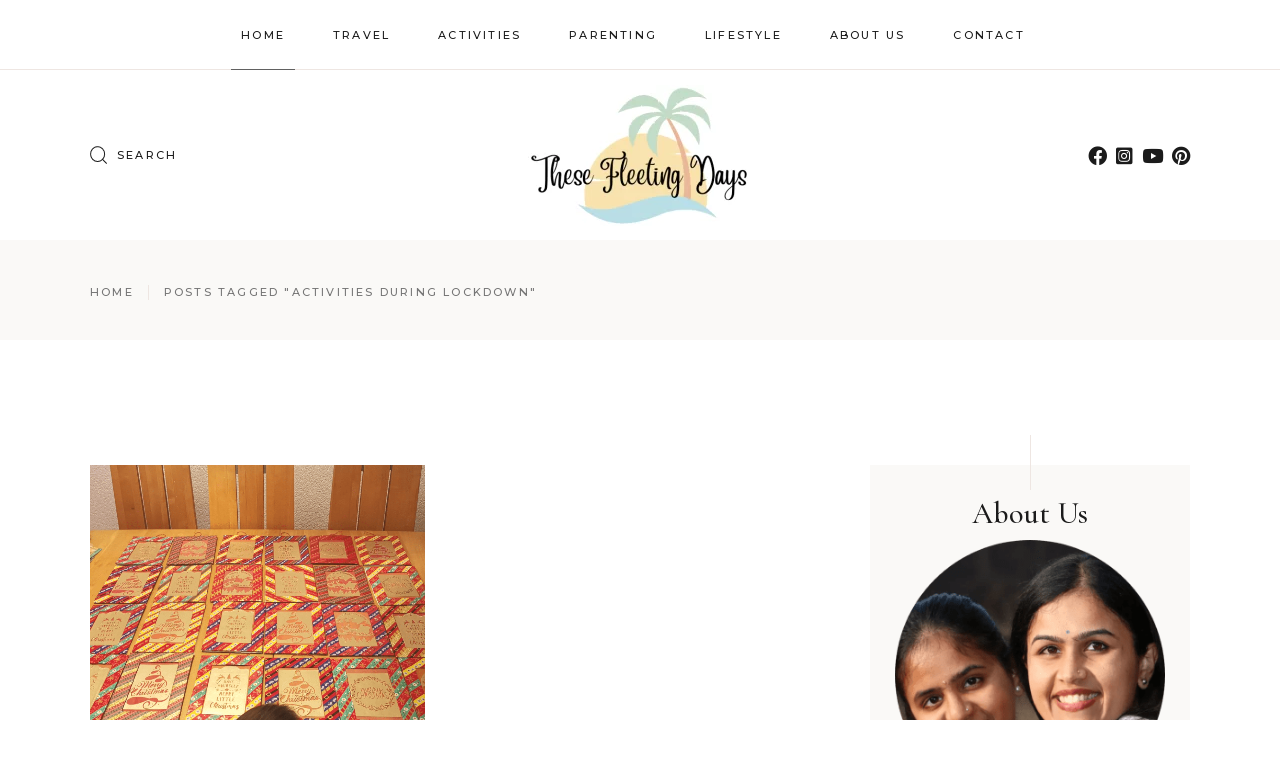

--- FILE ---
content_type: text/html; charset=UTF-8
request_url: https://www.thesefleetingdays.com/tag/activities-during-lockdown/
body_size: 15006
content:
<!DOCTYPE html><html
lang=en-US><head>
 <script async src="https://www.googletagmanager.com/gtag/js?id=G-0C35PCKCKT"></script> <script>window.dataLayer = window.dataLayer || [];
  function gtag(){dataLayer.push(arguments);}
  gtag('js', new Date());

  gtag('config', 'G-0C35PCKCKT');</script> <meta
charset="UTF-8"><meta
name="viewport" content="width=device-width, initial-scale=1, user-scalable=yes"><link
rel=profile href=https://gmpg.org/xfn/11><title>Activities during lockdown &#8211; These Fleeting Days</title><meta
name='robots' content='max-image-preview:large'><link
rel=dns-prefetch href=//fonts.googleapis.com><link
rel=alternate type=application/rss+xml title="These Fleeting Days &raquo; Feed" href=https://www.thesefleetingdays.com/feed/ ><link
rel=alternate type=application/rss+xml title="These Fleeting Days &raquo; Comments Feed" href=https://www.thesefleetingdays.com/comments/feed/ ><link
rel=alternate type=application/rss+xml title="These Fleeting Days &raquo; Activities during lockdown Tag Feed" href=https://www.thesefleetingdays.com/tag/activities-during-lockdown/feed/ ><style>.lazyload,
			.lazyloading {
				max-width: 100%;
			}</style><style id=wp-img-auto-sizes-contain-inline-css>img:is([sizes=auto i],[sizes^="auto," i]){contain-intrinsic-size:3000px 1500px}
/*# sourceURL=wp-img-auto-sizes-contain-inline-css */</style><link
rel=stylesheet href=https://www.thesefleetingdays.com/wp-content/cache/minify/e7172.css media=all><link
rel=stylesheet id=material-icons-css href='https://fonts.googleapis.com/icon?family=Material+Icons&#038;ver=6.9' type=text/css media=all><link
rel=stylesheet href=https://www.thesefleetingdays.com/wp-content/cache/minify/76734.css media=all><style id=wp-emoji-styles-inline-css>img.wp-smiley, img.emoji {
		display: inline !important;
		border: none !important;
		box-shadow: none !important;
		height: 1em !important;
		width: 1em !important;
		margin: 0 0.07em !important;
		vertical-align: -0.1em !important;
		background: none !important;
		padding: 0 !important;
	}
/*# sourceURL=wp-emoji-styles-inline-css */</style><link
rel=stylesheet href=https://www.thesefleetingdays.com/wp-content/cache/minify/a5ff7.css media=all><style id=classic-theme-styles-inline-css>/*! This file is auto-generated */
.wp-block-button__link{color:#fff;background-color:#32373c;border-radius:9999px;box-shadow:none;text-decoration:none;padding:calc(.667em + 2px) calc(1.333em + 2px);font-size:1.125em}.wp-block-file__button{background:#32373c;color:#fff;text-decoration:none}
/*# sourceURL=/wp-includes/css/classic-themes.min.css */</style><style id=global-styles-inline-css>/*<![CDATA[*/:root{--wp--preset--aspect-ratio--square: 1;--wp--preset--aspect-ratio--4-3: 4/3;--wp--preset--aspect-ratio--3-4: 3/4;--wp--preset--aspect-ratio--3-2: 3/2;--wp--preset--aspect-ratio--2-3: 2/3;--wp--preset--aspect-ratio--16-9: 16/9;--wp--preset--aspect-ratio--9-16: 9/16;--wp--preset--color--black: #000000;--wp--preset--color--cyan-bluish-gray: #abb8c3;--wp--preset--color--white: #ffffff;--wp--preset--color--pale-pink: #f78da7;--wp--preset--color--vivid-red: #cf2e2e;--wp--preset--color--luminous-vivid-orange: #ff6900;--wp--preset--color--luminous-vivid-amber: #fcb900;--wp--preset--color--light-green-cyan: #7bdcb5;--wp--preset--color--vivid-green-cyan: #00d084;--wp--preset--color--pale-cyan-blue: #8ed1fc;--wp--preset--color--vivid-cyan-blue: #0693e3;--wp--preset--color--vivid-purple: #9b51e0;--wp--preset--gradient--vivid-cyan-blue-to-vivid-purple: linear-gradient(135deg,rgb(6,147,227) 0%,rgb(155,81,224) 100%);--wp--preset--gradient--light-green-cyan-to-vivid-green-cyan: linear-gradient(135deg,rgb(122,220,180) 0%,rgb(0,208,130) 100%);--wp--preset--gradient--luminous-vivid-amber-to-luminous-vivid-orange: linear-gradient(135deg,rgb(252,185,0) 0%,rgb(255,105,0) 100%);--wp--preset--gradient--luminous-vivid-orange-to-vivid-red: linear-gradient(135deg,rgb(255,105,0) 0%,rgb(207,46,46) 100%);--wp--preset--gradient--very-light-gray-to-cyan-bluish-gray: linear-gradient(135deg,rgb(238,238,238) 0%,rgb(169,184,195) 100%);--wp--preset--gradient--cool-to-warm-spectrum: linear-gradient(135deg,rgb(74,234,220) 0%,rgb(151,120,209) 20%,rgb(207,42,186) 40%,rgb(238,44,130) 60%,rgb(251,105,98) 80%,rgb(254,248,76) 100%);--wp--preset--gradient--blush-light-purple: linear-gradient(135deg,rgb(255,206,236) 0%,rgb(152,150,240) 100%);--wp--preset--gradient--blush-bordeaux: linear-gradient(135deg,rgb(254,205,165) 0%,rgb(254,45,45) 50%,rgb(107,0,62) 100%);--wp--preset--gradient--luminous-dusk: linear-gradient(135deg,rgb(255,203,112) 0%,rgb(199,81,192) 50%,rgb(65,88,208) 100%);--wp--preset--gradient--pale-ocean: linear-gradient(135deg,rgb(255,245,203) 0%,rgb(182,227,212) 50%,rgb(51,167,181) 100%);--wp--preset--gradient--electric-grass: linear-gradient(135deg,rgb(202,248,128) 0%,rgb(113,206,126) 100%);--wp--preset--gradient--midnight: linear-gradient(135deg,rgb(2,3,129) 0%,rgb(40,116,252) 100%);--wp--preset--font-size--small: 13px;--wp--preset--font-size--medium: 20px;--wp--preset--font-size--large: 36px;--wp--preset--font-size--x-large: 42px;--wp--preset--spacing--20: 0.44rem;--wp--preset--spacing--30: 0.67rem;--wp--preset--spacing--40: 1rem;--wp--preset--spacing--50: 1.5rem;--wp--preset--spacing--60: 2.25rem;--wp--preset--spacing--70: 3.38rem;--wp--preset--spacing--80: 5.06rem;--wp--preset--shadow--natural: 6px 6px 9px rgba(0, 0, 0, 0.2);--wp--preset--shadow--deep: 12px 12px 50px rgba(0, 0, 0, 0.4);--wp--preset--shadow--sharp: 6px 6px 0px rgba(0, 0, 0, 0.2);--wp--preset--shadow--outlined: 6px 6px 0px -3px rgb(255, 255, 255), 6px 6px rgb(0, 0, 0);--wp--preset--shadow--crisp: 6px 6px 0px rgb(0, 0, 0);}:where(.is-layout-flex){gap: 0.5em;}:where(.is-layout-grid){gap: 0.5em;}body .is-layout-flex{display: flex;}.is-layout-flex{flex-wrap: wrap;align-items: center;}.is-layout-flex > :is(*, div){margin: 0;}body .is-layout-grid{display: grid;}.is-layout-grid > :is(*, div){margin: 0;}:where(.wp-block-columns.is-layout-flex){gap: 2em;}:where(.wp-block-columns.is-layout-grid){gap: 2em;}:where(.wp-block-post-template.is-layout-flex){gap: 1.25em;}:where(.wp-block-post-template.is-layout-grid){gap: 1.25em;}.has-black-color{color: var(--wp--preset--color--black) !important;}.has-cyan-bluish-gray-color{color: var(--wp--preset--color--cyan-bluish-gray) !important;}.has-white-color{color: var(--wp--preset--color--white) !important;}.has-pale-pink-color{color: var(--wp--preset--color--pale-pink) !important;}.has-vivid-red-color{color: var(--wp--preset--color--vivid-red) !important;}.has-luminous-vivid-orange-color{color: var(--wp--preset--color--luminous-vivid-orange) !important;}.has-luminous-vivid-amber-color{color: var(--wp--preset--color--luminous-vivid-amber) !important;}.has-light-green-cyan-color{color: var(--wp--preset--color--light-green-cyan) !important;}.has-vivid-green-cyan-color{color: var(--wp--preset--color--vivid-green-cyan) !important;}.has-pale-cyan-blue-color{color: var(--wp--preset--color--pale-cyan-blue) !important;}.has-vivid-cyan-blue-color{color: var(--wp--preset--color--vivid-cyan-blue) !important;}.has-vivid-purple-color{color: var(--wp--preset--color--vivid-purple) !important;}.has-black-background-color{background-color: var(--wp--preset--color--black) !important;}.has-cyan-bluish-gray-background-color{background-color: var(--wp--preset--color--cyan-bluish-gray) !important;}.has-white-background-color{background-color: var(--wp--preset--color--white) !important;}.has-pale-pink-background-color{background-color: var(--wp--preset--color--pale-pink) !important;}.has-vivid-red-background-color{background-color: var(--wp--preset--color--vivid-red) !important;}.has-luminous-vivid-orange-background-color{background-color: var(--wp--preset--color--luminous-vivid-orange) !important;}.has-luminous-vivid-amber-background-color{background-color: var(--wp--preset--color--luminous-vivid-amber) !important;}.has-light-green-cyan-background-color{background-color: var(--wp--preset--color--light-green-cyan) !important;}.has-vivid-green-cyan-background-color{background-color: var(--wp--preset--color--vivid-green-cyan) !important;}.has-pale-cyan-blue-background-color{background-color: var(--wp--preset--color--pale-cyan-blue) !important;}.has-vivid-cyan-blue-background-color{background-color: var(--wp--preset--color--vivid-cyan-blue) !important;}.has-vivid-purple-background-color{background-color: var(--wp--preset--color--vivid-purple) !important;}.has-black-border-color{border-color: var(--wp--preset--color--black) !important;}.has-cyan-bluish-gray-border-color{border-color: var(--wp--preset--color--cyan-bluish-gray) !important;}.has-white-border-color{border-color: var(--wp--preset--color--white) !important;}.has-pale-pink-border-color{border-color: var(--wp--preset--color--pale-pink) !important;}.has-vivid-red-border-color{border-color: var(--wp--preset--color--vivid-red) !important;}.has-luminous-vivid-orange-border-color{border-color: var(--wp--preset--color--luminous-vivid-orange) !important;}.has-luminous-vivid-amber-border-color{border-color: var(--wp--preset--color--luminous-vivid-amber) !important;}.has-light-green-cyan-border-color{border-color: var(--wp--preset--color--light-green-cyan) !important;}.has-vivid-green-cyan-border-color{border-color: var(--wp--preset--color--vivid-green-cyan) !important;}.has-pale-cyan-blue-border-color{border-color: var(--wp--preset--color--pale-cyan-blue) !important;}.has-vivid-cyan-blue-border-color{border-color: var(--wp--preset--color--vivid-cyan-blue) !important;}.has-vivid-purple-border-color{border-color: var(--wp--preset--color--vivid-purple) !important;}.has-vivid-cyan-blue-to-vivid-purple-gradient-background{background: var(--wp--preset--gradient--vivid-cyan-blue-to-vivid-purple) !important;}.has-light-green-cyan-to-vivid-green-cyan-gradient-background{background: var(--wp--preset--gradient--light-green-cyan-to-vivid-green-cyan) !important;}.has-luminous-vivid-amber-to-luminous-vivid-orange-gradient-background{background: var(--wp--preset--gradient--luminous-vivid-amber-to-luminous-vivid-orange) !important;}.has-luminous-vivid-orange-to-vivid-red-gradient-background{background: var(--wp--preset--gradient--luminous-vivid-orange-to-vivid-red) !important;}.has-very-light-gray-to-cyan-bluish-gray-gradient-background{background: var(--wp--preset--gradient--very-light-gray-to-cyan-bluish-gray) !important;}.has-cool-to-warm-spectrum-gradient-background{background: var(--wp--preset--gradient--cool-to-warm-spectrum) !important;}.has-blush-light-purple-gradient-background{background: var(--wp--preset--gradient--blush-light-purple) !important;}.has-blush-bordeaux-gradient-background{background: var(--wp--preset--gradient--blush-bordeaux) !important;}.has-luminous-dusk-gradient-background{background: var(--wp--preset--gradient--luminous-dusk) !important;}.has-pale-ocean-gradient-background{background: var(--wp--preset--gradient--pale-ocean) !important;}.has-electric-grass-gradient-background{background: var(--wp--preset--gradient--electric-grass) !important;}.has-midnight-gradient-background{background: var(--wp--preset--gradient--midnight) !important;}.has-small-font-size{font-size: var(--wp--preset--font-size--small) !important;}.has-medium-font-size{font-size: var(--wp--preset--font-size--medium) !important;}.has-large-font-size{font-size: var(--wp--preset--font-size--large) !important;}.has-x-large-font-size{font-size: var(--wp--preset--font-size--x-large) !important;}
:where(.wp-block-post-template.is-layout-flex){gap: 1.25em;}:where(.wp-block-post-template.is-layout-grid){gap: 1.25em;}
:where(.wp-block-term-template.is-layout-flex){gap: 1.25em;}:where(.wp-block-term-template.is-layout-grid){gap: 1.25em;}
:where(.wp-block-columns.is-layout-flex){gap: 2em;}:where(.wp-block-columns.is-layout-grid){gap: 2em;}
:root :where(.wp-block-pullquote){font-size: 1.5em;line-height: 1.6;}
/*# sourceURL=global-styles-inline-css *//*]]>*/</style><link
rel=stylesheet href=https://www.thesefleetingdays.com/wp-content/cache/minify/9cfa5.css media=all><link
rel=stylesheet id=zoya-google-fonts-css href='https://fonts.googleapis.com/css?family=Cormorant+Garamond%3A300%2C300i%2C400%2C500%2C600%2C700%2C800%7CMontserrat%3A300%2C300i%2C400%2C500%2C600%2C700%2C800&#038;subset=latin-ext&#038;display=swap&#038;ver=1.0.0' type=text/css media=all><link
rel=stylesheet href=https://www.thesefleetingdays.com/wp-content/cache/minify/cfbea.css media=all><style id=zoya-style-inline-css>#qodef-page-inner { padding: 125px 0px 52px 0px ;}@media only screen and (max-width: 1024px) { #qodef-page-inner { padding: 125px 0px 0px 0px;}}.qodef-header-sticky { border-bottom-color: #eee6e2;border-bottom-width: 1px;border-bottom-style: solid;}#qodef-top-area { background-color: #1b1b1b;}.qodef-page-title { height: 100px;}h4 { font-size: 30px;}
/*# sourceURL=zoya-style-inline-css */</style> <script src=https://www.thesefleetingdays.com/wp-content/cache/minify/818c0.js></script> <link
rel=https://api.w.org/ href=https://www.thesefleetingdays.com/wp-json/ ><link
rel=alternate title=JSON type=application/json href=https://www.thesefleetingdays.com/wp-json/wp/v2/tags/679><link
rel=EditURI type=application/rsd+xml title=RSD href=https://www.thesefleetingdays.com/xmlrpc.php?rsd><meta
name="generator" content="WordPress 6.9"><meta
name="p:domain_verify" content="01d53a5bf22d2488c90d5fb91a66136f"> <script async src="https://pagead2.googlesyndication.com/pagead/js/adsbygoogle.js?client=ca-pub-4889604222405402"
     crossorigin=anonymous></script> <script async data-uid=7e821b5400 src=https://thesefleetingdays.ck.page/7e821b5400/index.js></script> <script async data-uid=eb1e0e82e8 src=https://thesefleetingdays.ck.page/eb1e0e82e8/index.js></script> <script>document.documentElement.className = document.documentElement.className.replace('no-js', 'js');</script> <style>/*<![CDATA[*/.no-js img.lazyload {
				display: none;
			}

			figure.wp-block-image img.lazyloading {
				min-width: 150px;
			}

			.lazyload,
			.lazyloading {
				--smush-placeholder-width: 100px;
				--smush-placeholder-aspect-ratio: 1/1;
				width: var(--smush-image-width, var(--smush-placeholder-width)) !important;
				aspect-ratio: var(--smush-image-aspect-ratio, var(--smush-placeholder-aspect-ratio)) !important;
			}

						.lazyload, .lazyloading {
				opacity: 0;
			}

			.lazyloaded {
				opacity: 1;
				transition: opacity 400ms;
				transition-delay: 0ms;
			}/*]]>*/</style><meta
name="generator" content="Elementor 3.34.1; features: additional_custom_breakpoints; settings: css_print_method-external, google_font-enabled, font_display-auto"><style>.e-con.e-parent:nth-of-type(n+4):not(.e-lazyloaded):not(.e-no-lazyload),
				.e-con.e-parent:nth-of-type(n+4):not(.e-lazyloaded):not(.e-no-lazyload) * {
					background-image: none !important;
				}
				@media screen and (max-height: 1024px) {
					.e-con.e-parent:nth-of-type(n+3):not(.e-lazyloaded):not(.e-no-lazyload),
					.e-con.e-parent:nth-of-type(n+3):not(.e-lazyloaded):not(.e-no-lazyload) * {
						background-image: none !important;
					}
				}
				@media screen and (max-height: 640px) {
					.e-con.e-parent:nth-of-type(n+2):not(.e-lazyloaded):not(.e-no-lazyload),
					.e-con.e-parent:nth-of-type(n+2):not(.e-lazyloaded):not(.e-no-lazyload) * {
						background-image: none !important;
					}
				}</style><meta
name="generator" content="Powered by Slider Revolution 6.5.2 - responsive, Mobile-Friendly Slider Plugin for WordPress with comfortable drag and drop interface."><link
rel=icon href=https://www.thesefleetingdays.com/wp-content/uploads/2022/08/123-e1661150634997-150x141.webp sizes=32x32><link
rel=icon href=https://www.thesefleetingdays.com/wp-content/uploads/2022/08/123-e1661150634997.webp sizes=192x192><link
rel=apple-touch-icon href=https://www.thesefleetingdays.com/wp-content/uploads/2022/08/123-e1661150634997.webp><meta
name="msapplication-TileImage" content="https://www.thesefleetingdays.com/wp-content/uploads/2022/08/123-e1661150634997.webp"> <script>function setREVStartSize(e){
			//window.requestAnimationFrame(function() {				 
				window.RSIW = window.RSIW===undefined ? window.innerWidth : window.RSIW;	
				window.RSIH = window.RSIH===undefined ? window.innerHeight : window.RSIH;	
				try {								
					var pw = document.getElementById(e.c).parentNode.offsetWidth,
						newh;
					pw = pw===0 || isNaN(pw) ? window.RSIW : pw;
					e.tabw = e.tabw===undefined ? 0 : parseInt(e.tabw);
					e.thumbw = e.thumbw===undefined ? 0 : parseInt(e.thumbw);
					e.tabh = e.tabh===undefined ? 0 : parseInt(e.tabh);
					e.thumbh = e.thumbh===undefined ? 0 : parseInt(e.thumbh);
					e.tabhide = e.tabhide===undefined ? 0 : parseInt(e.tabhide);
					e.thumbhide = e.thumbhide===undefined ? 0 : parseInt(e.thumbhide);
					e.mh = e.mh===undefined || e.mh=="" || e.mh==="auto" ? 0 : parseInt(e.mh,0);		
					if(e.layout==="fullscreen" || e.l==="fullscreen") 						
						newh = Math.max(e.mh,window.RSIH);					
					else{					
						e.gw = Array.isArray(e.gw) ? e.gw : [e.gw];
						for (var i in e.rl) if (e.gw[i]===undefined || e.gw[i]===0) e.gw[i] = e.gw[i-1];					
						e.gh = e.el===undefined || e.el==="" || (Array.isArray(e.el) && e.el.length==0)? e.gh : e.el;
						e.gh = Array.isArray(e.gh) ? e.gh : [e.gh];
						for (var i in e.rl) if (e.gh[i]===undefined || e.gh[i]===0) e.gh[i] = e.gh[i-1];
											
						var nl = new Array(e.rl.length),
							ix = 0,						
							sl;					
						e.tabw = e.tabhide>=pw ? 0 : e.tabw;
						e.thumbw = e.thumbhide>=pw ? 0 : e.thumbw;
						e.tabh = e.tabhide>=pw ? 0 : e.tabh;
						e.thumbh = e.thumbhide>=pw ? 0 : e.thumbh;					
						for (var i in e.rl) nl[i] = e.rl[i]<window.RSIW ? 0 : e.rl[i];
						sl = nl[0];									
						for (var i in nl) if (sl>nl[i] && nl[i]>0) { sl = nl[i]; ix=i;}															
						var m = pw>(e.gw[ix]+e.tabw+e.thumbw) ? 1 : (pw-(e.tabw+e.thumbw)) / (e.gw[ix]);					
						newh =  (e.gh[ix] * m) + (e.tabh + e.thumbh);
					}				
					if(window.rs_init_css===undefined) window.rs_init_css = document.head.appendChild(document.createElement("style"));					
					document.getElementById(e.c).height = newh+"px";
					window.rs_init_css.innerHTML += "#"+e.c+"_wrapper { height: "+newh+"px }";				
				} catch(e){
					console.log("Failure at Presize of Slider:" + e)
				}					   
			//});
		  };</script> <style id=wp-custom-css>/*<![CDATA[*/.qodef-blog-category-list.qodef-item-layout--info-on-image .qodef-m-title-holder {
	top: 80%;}
#qodef-page-comments-list .qodef-comment-item .qodef-e-text p {
    font-weight: bold;
}
.qodef-blog .qodef-blog-item .qodef-e-info .qodef-e-info-item.qodef-e-info-category a {
	  font-weight: bold;
    color: #000;
}
#qodef-top-area {display: none;}
.widget_zoya_core_social_icons_box {
    position: relative;
    padding: 0px;
	  background-color: #ffffff;	 
}
.qodef-h1, h1 {
  color: #1b1b1b;
	font-size: 60px;
	line-height: 1.0em;
}
.qodef-blog .qodef-blog-item .qodef-e-info .qodef-e-info-item.qodef-e-info-category {
	display: block;}
.qodef-blog .qodef-blog-item .qodef-e-info .qodef-e-info-item.qodef-e-info-category:after, .qodef-blog .qodef-blog-item .qodef-e-info .qodef-e-info-item.qodef-e-info-category:before {display: none;}
@media only screen and (max-width: 768px){
.qodef-blog.qodef-item-layout--info-on-image.qodef-category-enabled .qodef-blog-item .qodef-e-info {
    padding: 0 4% 6%;
	}
.qodef-h1, h1 {
    color: #1b1b1b;
    font-size: 45px;
    line-height: 1.0em;
}
#qodef-page-inner {
    padding: 0px 0px 0px 0px;
}
}
.qodef-blog-category-list.qodef-item-layout--info-on-image .qodef-m-title-holder .qodef-m-title {   
    color: #000000;
    font-weight: bold;
    font-size: 13px;
}
#sb_instagram .sb_instagram_header, .sb_instagram_header {
    display: none;
}
.qodef-blog.qodef-item-layout--image-divided-boxed .qodef-blog-item .qodef-e-read-more {
	display: none;}
.qodef-blog.qodef-item-layout--image-divided-boxed .qodef-blog-item .qodef-e-info {
	padding: 0 2%;}
.widget[class*="_search"] input {
	margin-left: 50px;}
.qodef-blog.qodef-fade-effect--enabled .swiper-slide .qodef-e-info .qodef-e-title{font-weight:900;}
.qodef-blog.qodef-swiper-container .qodef-blog-item .qodef-e-media-image:after {
    content: "";
    position: absolute;
    left: 0;
    top: 0;
    width: 100%;
    height: 100%;
    background: linear-gradient(rgba(0,0,0,0.3) 39%,rgba(0,0,0,0.6) 61%);/*]]>*/</style></head><body
class="archive tag tag-activities-during-lockdown tag-679 wp-custom-logo wp-theme-zoya qode-framework-1.1.5 qodef-age-verification--opened qodef-back-to-top--enabled  qodef-header--centered qodef-header-appearance--none qodef-mobile-header--standard qodef-drop-down-second--full-width qodef-drop-down-second--animate-height zoya-core-1.0 zoya-1.0 qodef-content-grid-1300 elementor-default elementor-kit-5" itemscope itemtype=https://schema.org/WebPage><div
id=qodef-page-wrapper class><header
id=qodef-page-header ><div
id=qodef-page-header-inner class=qodef-content-grid><div
class=qodef-header-section-top><nav
class=qodef-header-navigation role=navigation aria-label="Top Menu"><ul
id=menu-main-menu-1 class=menu><li
class="menu-item menu-item-type-post_type menu-item-object-page menu-item-home menu-item-10156"><a
href=https://www.thesefleetingdays.com/ ><span
class=qodef-menu-item-text>Home</span></a></li>
<li
class="menu-item menu-item-type-taxonomy menu-item-object-category menu-item-has-children menu-item-10019 qodef-menu-item--narrow"><a
href=https://www.thesefleetingdays.com/category/travel/ ><span
class=qodef-menu-item-text>Travel<svg
class=qodef-menu-item-arrow xmlns=http://www.w3.org/2000/svg xmlns:xlink=http://www.w3.org/1999/xlink x=0px y=0px width=13.81px height=26.19px viewBox="0 0 13.81 26.19" enable-background="new 0 0 13.81 26.19" xml:space=preserve><g><line
fill=none stroke=#616161 stroke-linecap=round stroke-linejoin=round stroke-miterlimit=10 x1=0.69 y1=0.63 x2=13.19 y2=13.13 /><line
fill=none stroke=#616161 stroke-linecap=round stroke-linejoin=round stroke-miterlimit=10 x1=0.69 y1=25.63 x2=13.19 y2=13.13 /></g></svg></span></a><div
class=qodef-drop-down-second><div
class=qodef-drop-down-second-outer><div
class=qodef-drop-down-second-inner><ul
class=sub-menu>
<li
class="menu-item menu-item-type-taxonomy menu-item-object-category menu-item-10020"><a
href=https://www.thesefleetingdays.com/category/travel/destination/ ><span
class=qodef-menu-item-text>Destination</span></a></li>
<li
class="menu-item menu-item-type-taxonomy menu-item-object-category menu-item-10021"><a
href=https://www.thesefleetingdays.com/category/travel/swiss-trips/ ><span
class=qodef-menu-item-text>Swiss Trips</span></a></li>
<li
class="menu-item menu-item-type-taxonomy menu-item-object-category menu-item-10200"><a
href=https://www.thesefleetingdays.com/category/travel-tips/ ><span
class=qodef-menu-item-text>Travel Tips</span></a></li></ul></div></div></div>
</li>
<li
class="menu-item menu-item-type-taxonomy menu-item-object-category menu-item-has-children menu-item-10008 qodef-menu-item--narrow"><a
href=https://www.thesefleetingdays.com/category/activities/ ><span
class=qodef-menu-item-text>Activities<svg
class=qodef-menu-item-arrow xmlns=http://www.w3.org/2000/svg xmlns:xlink=http://www.w3.org/1999/xlink x=0px y=0px width=13.81px height=26.19px viewBox="0 0 13.81 26.19" enable-background="new 0 0 13.81 26.19" xml:space=preserve><g><line
fill=none stroke=#616161 stroke-linecap=round stroke-linejoin=round stroke-miterlimit=10 x1=0.69 y1=0.63 x2=13.19 y2=13.13 /><line
fill=none stroke=#616161 stroke-linecap=round stroke-linejoin=round stroke-miterlimit=10 x1=0.69 y1=25.63 x2=13.19 y2=13.13 /></g></svg></span></a><div
class=qodef-drop-down-second><div
class=qodef-drop-down-second-outer><div
class=qodef-drop-down-second-inner><ul
class=sub-menu>
<li
class="menu-item menu-item-type-taxonomy menu-item-object-category menu-item-10010"><a
href=https://www.thesefleetingdays.com/category/activities/infant/ ><span
class=qodef-menu-item-text>Infant</span></a></li>
<li
class="menu-item menu-item-type-taxonomy menu-item-object-category menu-item-10011"><a
href=https://www.thesefleetingdays.com/category/activities/toddler-pre-schooler/ ><span
class=qodef-menu-item-text>Toddler / Pre-schooler</span></a></li>
<li
class="menu-item menu-item-type-taxonomy menu-item-object-category menu-item-10012"><a
href=https://www.thesefleetingdays.com/category/activities/young-kids/ ><span
class=qodef-menu-item-text>Young Kids</span></a></li></ul></div></div></div>
</li>
<li
class="menu-item menu-item-type-taxonomy menu-item-object-category menu-item-10016"><a
href=https://www.thesefleetingdays.com/category/parenting/ ><span
class=qodef-menu-item-text>Parenting</span></a></li>
<li
class="menu-item menu-item-type-taxonomy menu-item-object-category menu-item-has-children menu-item-10013 qodef-menu-item--narrow"><a
href=https://www.thesefleetingdays.com/category/lifestyle/ ><span
class=qodef-menu-item-text>Lifestyle<svg
class=qodef-menu-item-arrow xmlns=http://www.w3.org/2000/svg xmlns:xlink=http://www.w3.org/1999/xlink x=0px y=0px width=13.81px height=26.19px viewBox="0 0 13.81 26.19" enable-background="new 0 0 13.81 26.19" xml:space=preserve><g><line
fill=none stroke=#616161 stroke-linecap=round stroke-linejoin=round stroke-miterlimit=10 x1=0.69 y1=0.63 x2=13.19 y2=13.13 /><line
fill=none stroke=#616161 stroke-linecap=round stroke-linejoin=round stroke-miterlimit=10 x1=0.69 y1=25.63 x2=13.19 y2=13.13 /></g></svg></span></a><div
class=qodef-drop-down-second><div
class=qodef-drop-down-second-outer><div
class=qodef-drop-down-second-inner><ul
class=sub-menu>
<li
class="menu-item menu-item-type-taxonomy menu-item-object-category menu-item-10014"><a
href=https://www.thesefleetingdays.com/category/lifestyle/arts-crafts/ ><span
class=qodef-menu-item-text>Arts &amp; Crafts</span></a></li>
<li
class="menu-item menu-item-type-taxonomy menu-item-object-category menu-item-10015"><a
href=https://www.thesefleetingdays.com/category/lifestyle/books/ ><span
class=qodef-menu-item-text>Books</span></a></li>
<li
class="menu-item menu-item-type-taxonomy menu-item-object-category menu-item-10201"><a
href=https://www.thesefleetingdays.com/category/lifestyle/decor/ ><span
class=qodef-menu-item-text>Decor</span></a></li></ul></div></div></div>
</li>
<li
class="menu-item menu-item-type-post_type menu-item-object-page menu-item-10024"><a
href=https://www.thesefleetingdays.com/about-us/ ><span
class=qodef-menu-item-text>About Us</span></a></li>
<li
class="menu-item menu-item-type-post_type menu-item-object-page menu-item-10023"><a
href=https://www.thesefleetingdays.com/contact/ ><span
class=qodef-menu-item-text>Contact</span></a></li></ul></nav></div><div
class=qodef-centered-header-wrapper><div
class="qodef-widget-holder qodef--two"><div
id=search-3 class="widget widget_search qodef-header-widget-area-two" data-area=header-widget-two><form
role=search method=get class="qodef-search-form " action=https://www.thesefleetingdays.com/ >
<label
for=qodef-search-form-696be44dce547 class=screen-reader-text>Search for:</label><div
class="qodef-search-form-inner clear">
<input
type=search id=qodef-search-form-696be44dce547 class=qodef-search-form-field value name=s placeholder=Search>
<span
class=qodef-m-underline></span>
<button
type=submit class=qodef-search-form-button><span
class=qodef-search-form-button-text>Search</span><svg
xmlns=http://www.w3.org/2000/svg xmlns:xlink=http://www.w3.org/1999/xlink x=0px y=0px width=17.17px height=17.21px viewBox="3.42 3.38 17.17 17.21" enable-background="new 3.42 3.38 17.17 17.21" xml:space=preserve><g><circle
fill=none stroke=#1B1B1B stroke-linecap=round stroke-linejoin=round cx=11.11 cy=11.11 r=7.11 /><line
fill=none stroke=#1B1B1B stroke-linecap=round stroke-linejoin=round x1=20 y1=20 x2=16.13 y2=16.13 /></g></svg></button></div></form></div></div>
<img
width=224 height=141 data-src=https://www.thesefleetingdays.com/wp-content/uploads/2022/08/123-e1661150634997.webp class="qodef-header-logo-image qodef--main qodef--customizer lazyload" alt="These Fleeting Days" itemprop=logo decoding=async src="[data-uri]" style="--smush-placeholder-width: 224px; --smush-placeholder-aspect-ratio: 224/141;"><div
class="qodef-widget-holder qodef--one"><div
id=zoya_core_social_icons_group-8 class="widget widget_zoya_core_social_icons_group qodef-header-widget-area-one" data-area=header-widget-one><div
class=qodef-social-icons-group>
<span
class="qodef-shortcode qodef-m  qodef-icon-holder  qodef-layout--normal"  >
<a
itemprop=url href=https://m.facebook.com/thesefleetingdays/ target=_blank>
<span
class="qodef-icon-font-awesome fab fa-facebook qodef-icon qodef-e" style ></span>		</a>
</span>
<span
class="qodef-shortcode qodef-m  qodef-icon-holder  qodef-layout--normal"  >
<a
itemprop=url href=https://www.instagram.com/these.fleeting.days/ target=_blank>
<span
class="qodef-icon-font-awesome fab fa-instagram-square qodef-icon qodef-e" style ></span>		</a>
</span>
<span
class="qodef-shortcode qodef-m  qodef-icon-holder  qodef-layout--normal"  >
<a
itemprop=url href=https://www.youtube.com/channel/UCNC4h_KNvqSxiwTUX5Qd7Lw target=_blank>
<span
class="qodef-icon-font-awesome fab fa-youtube qodef-icon qodef-e" style ></span>		</a>
</span>
<span
class="qodef-shortcode qodef-m  qodef-icon-holder  qodef-layout--normal"  >
<a
itemprop=url href=https://www.pinterest.ch/MadhuryaMueller/ target=_blank>
<span
class="qodef-icon-font-awesome fab fa-pinterest qodef-icon qodef-e" style ></span>		</a>
</span></div></div></div></div></div></header><header
id=qodef-page-mobile-header><div
id=qodef-page-mobile-header-inner class=qodef-content-grid>
<a
itemprop=url class=qodef-mobile-header-logo-link href=https://www.thesefleetingdays.com/ style=height:88px rel=home>
<img
width=224 height=141 data-src=https://www.thesefleetingdays.com/wp-content/uploads/2022/08/123-e1661150634997.webp class="qodef-header-logo-image qodef--main lazyload" alt="logo main" itemprop=image src="[data-uri]" style="--smush-placeholder-width: 224px; --smush-placeholder-aspect-ratio: 224/141;">	</a><div
class="qodef-widget-holder qodef--one"><div
id=search-6 class="widget widget_search qodef-mobile-header-widget-area-one" data-area=mobile-header><form
role=search method=get class="qodef-search-form " action=https://www.thesefleetingdays.com/ >
<label
for=qodef-search-form-696be44dd0424 class=screen-reader-text>Search for:</label><div
class="qodef-search-form-inner clear">
<input
type=search id=qodef-search-form-696be44dd0424 class=qodef-search-form-field value name=s placeholder=Search>
<span
class=qodef-m-underline></span>
<button
type=submit class=qodef-search-form-button><span
class=qodef-search-form-button-text>Search</span><svg
xmlns=http://www.w3.org/2000/svg xmlns:xlink=http://www.w3.org/1999/xlink x=0px y=0px width=17.17px height=17.21px viewBox="3.42 3.38 17.17 17.21" enable-background="new 3.42 3.38 17.17 17.21" xml:space=preserve><g><circle
fill=none stroke=#1B1B1B stroke-linecap=round stroke-linejoin=round cx=11.11 cy=11.11 r=7.11 /><line
fill=none stroke=#1B1B1B stroke-linecap=round stroke-linejoin=round x1=20 y1=20 x2=16.13 y2=16.13 /></g></svg></button></div></form></div></div>
<a
href=javascript:void(0)  class="qodef-opener-icon qodef-m qodef-source--svg-path qodef-mobile-header-opener"  >
<span
class="qodef-m-icon qodef--open">
<svg
xmlns=http://www.w3.org/2000/svg xmlns:xlink=http://www.w3.org/1999/xlink x=0px y=0px width=18.21px height=13.15px viewBox="0 0 18.21 13.15" enable-background="new 0 0 18.21 13.15" xml:space=preserve>
<line
fill=none stroke-miterlimit=10 x1=0.1 y1=0.58 x2=18.1 y2=0.58 />
<line
fill=none stroke-miterlimit=10 x1=0.1 y1=6.58 x2=18.1 y2=6.58 />
<line
fill=none stroke-miterlimit=10 x1=0.1 y1=12.58 x2=18.1 y2=12.58 />
</svg>	</span>
<span
class="qodef-m-icon qodef--close">
<svg
xmlns=http://www.w3.org/2000/svg xmlns:xlink=http://www.w3.org/1999/xlink x=0px y=0px width=20.88px height=20.86px viewBox="27.55 27.56 20.88 20.86" enable-background="new 27.55 27.56 20.88 20.86" xml:space=preserve>
<line
fill=none stroke-width=0.75 stroke-linecap=round stroke-linejoin=round x1=48 y1=28 x2=28 y2=48 />
<line
fill=none stroke-width=0.75 stroke-linecap=round stroke-linejoin=round x1=28 y1=28 x2=48 y2=48 />
</svg>		</span>
</a><nav
class=qodef-mobile-header-navigation role=navigation aria-label="Mobile Menu"><ul
id=menu-main-menu-3 class=qodef-content-grid><li
class="menu-item menu-item-type-post_type menu-item-object-page menu-item-home menu-item-10156"><a
href=https://www.thesefleetingdays.com/ ><span
class=qodef-menu-item-text>Home</span></a></li>
<li
class="menu-item menu-item-type-taxonomy menu-item-object-category menu-item-has-children menu-item-10019 qodef-menu-item--narrow"><a
href=https://www.thesefleetingdays.com/category/travel/ ><span
class=qodef-menu-item-text>Travel<svg
class=qodef-menu-item-arrow xmlns=http://www.w3.org/2000/svg xmlns:xlink=http://www.w3.org/1999/xlink x=0px y=0px width=13.81px height=26.19px viewBox="0 0 13.81 26.19" enable-background="new 0 0 13.81 26.19" xml:space=preserve><g><line
fill=none stroke=#616161 stroke-linecap=round stroke-linejoin=round stroke-miterlimit=10 x1=0.69 y1=0.63 x2=13.19 y2=13.13 /><line
fill=none stroke=#616161 stroke-linecap=round stroke-linejoin=round stroke-miterlimit=10 x1=0.69 y1=25.63 x2=13.19 y2=13.13 /></g></svg></span></a><div
class=qodef-drop-down-second><div
class=qodef-drop-down-second-outer><div
class=qodef-drop-down-second-inner><ul
class=sub-menu>
<li
class="menu-item menu-item-type-taxonomy menu-item-object-category menu-item-10020"><a
href=https://www.thesefleetingdays.com/category/travel/destination/ ><span
class=qodef-menu-item-text>Destination</span></a></li>
<li
class="menu-item menu-item-type-taxonomy menu-item-object-category menu-item-10021"><a
href=https://www.thesefleetingdays.com/category/travel/swiss-trips/ ><span
class=qodef-menu-item-text>Swiss Trips</span></a></li>
<li
class="menu-item menu-item-type-taxonomy menu-item-object-category menu-item-10200"><a
href=https://www.thesefleetingdays.com/category/travel-tips/ ><span
class=qodef-menu-item-text>Travel Tips</span></a></li></ul></div></div></div>
</li>
<li
class="menu-item menu-item-type-taxonomy menu-item-object-category menu-item-has-children menu-item-10008 qodef-menu-item--narrow"><a
href=https://www.thesefleetingdays.com/category/activities/ ><span
class=qodef-menu-item-text>Activities<svg
class=qodef-menu-item-arrow xmlns=http://www.w3.org/2000/svg xmlns:xlink=http://www.w3.org/1999/xlink x=0px y=0px width=13.81px height=26.19px viewBox="0 0 13.81 26.19" enable-background="new 0 0 13.81 26.19" xml:space=preserve><g><line
fill=none stroke=#616161 stroke-linecap=round stroke-linejoin=round stroke-miterlimit=10 x1=0.69 y1=0.63 x2=13.19 y2=13.13 /><line
fill=none stroke=#616161 stroke-linecap=round stroke-linejoin=round stroke-miterlimit=10 x1=0.69 y1=25.63 x2=13.19 y2=13.13 /></g></svg></span></a><div
class=qodef-drop-down-second><div
class=qodef-drop-down-second-outer><div
class=qodef-drop-down-second-inner><ul
class=sub-menu>
<li
class="menu-item menu-item-type-taxonomy menu-item-object-category menu-item-10010"><a
href=https://www.thesefleetingdays.com/category/activities/infant/ ><span
class=qodef-menu-item-text>Infant</span></a></li>
<li
class="menu-item menu-item-type-taxonomy menu-item-object-category menu-item-10011"><a
href=https://www.thesefleetingdays.com/category/activities/toddler-pre-schooler/ ><span
class=qodef-menu-item-text>Toddler / Pre-schooler</span></a></li>
<li
class="menu-item menu-item-type-taxonomy menu-item-object-category menu-item-10012"><a
href=https://www.thesefleetingdays.com/category/activities/young-kids/ ><span
class=qodef-menu-item-text>Young Kids</span></a></li></ul></div></div></div>
</li>
<li
class="menu-item menu-item-type-taxonomy menu-item-object-category menu-item-10016"><a
href=https://www.thesefleetingdays.com/category/parenting/ ><span
class=qodef-menu-item-text>Parenting</span></a></li>
<li
class="menu-item menu-item-type-taxonomy menu-item-object-category menu-item-has-children menu-item-10013 qodef-menu-item--narrow"><a
href=https://www.thesefleetingdays.com/category/lifestyle/ ><span
class=qodef-menu-item-text>Lifestyle<svg
class=qodef-menu-item-arrow xmlns=http://www.w3.org/2000/svg xmlns:xlink=http://www.w3.org/1999/xlink x=0px y=0px width=13.81px height=26.19px viewBox="0 0 13.81 26.19" enable-background="new 0 0 13.81 26.19" xml:space=preserve><g><line
fill=none stroke=#616161 stroke-linecap=round stroke-linejoin=round stroke-miterlimit=10 x1=0.69 y1=0.63 x2=13.19 y2=13.13 /><line
fill=none stroke=#616161 stroke-linecap=round stroke-linejoin=round stroke-miterlimit=10 x1=0.69 y1=25.63 x2=13.19 y2=13.13 /></g></svg></span></a><div
class=qodef-drop-down-second><div
class=qodef-drop-down-second-outer><div
class=qodef-drop-down-second-inner><ul
class=sub-menu>
<li
class="menu-item menu-item-type-taxonomy menu-item-object-category menu-item-10014"><a
href=https://www.thesefleetingdays.com/category/lifestyle/arts-crafts/ ><span
class=qodef-menu-item-text>Arts &amp; Crafts</span></a></li>
<li
class="menu-item menu-item-type-taxonomy menu-item-object-category menu-item-10015"><a
href=https://www.thesefleetingdays.com/category/lifestyle/books/ ><span
class=qodef-menu-item-text>Books</span></a></li>
<li
class="menu-item menu-item-type-taxonomy menu-item-object-category menu-item-10201"><a
href=https://www.thesefleetingdays.com/category/lifestyle/decor/ ><span
class=qodef-menu-item-text>Decor</span></a></li></ul></div></div></div>
</li>
<li
class="menu-item menu-item-type-post_type menu-item-object-page menu-item-10024"><a
href=https://www.thesefleetingdays.com/about-us/ ><span
class=qodef-menu-item-text>About Us</span></a></li>
<li
class="menu-item menu-item-type-post_type menu-item-object-page menu-item-10023"><a
href=https://www.thesefleetingdays.com/contact/ ><span
class=qodef-menu-item-text>Contact</span></a></li></ul></nav></div></header><div
id=qodef-page-outer><div
class="qodef-page-title qodef-m qodef-title--breadcrumbs qodef-alignment--left qodef-vertical-alignment--header-bottom"><div
class=qodef-m-inner><div
class="qodef-m-content qodef-content-grid "><div
itemprop=breadcrumb class=qodef-breadcrumbs><a
itemprop=url class=qodef-breadcrumbs-link href=https://www.thesefleetingdays.com/ ><span
itemprop=title>Home</span></a><span
class=qodef-breadcrumbs-separator></span><span
itemprop=title class=qodef-breadcrumbs-current>Posts tagged &quot;Activities during lockdown&quot;</span></div></div></div></div><div
id=qodef-page-inner class=qodef-content-grid><main
id=qodef-page-content class="qodef-grid qodef-layout--template qodef-gutter--extra-large"><div
class="qodef-grid-inner clear"><div
class="qodef-grid-item qodef-page-content-section qodef-col--8"><div
class="qodef-shortcode qodef-m  qodef-blog qodef-item-layout--simple  qodef-category-enabled   qodef-hover-animation--enabled    qodef-grid qodef-layout--columns  qodef-gutter--medium qodef-col-num--2 qodef-item-layout--simple qodef-pagination--on qodef-pagination-type--standard qodef-responsive--predefined" data-options={&quot;plugin&quot;:&quot;zoya_core&quot;,&quot;module&quot;:&quot;blog\/shortcodes&quot;,&quot;shortcode&quot;:&quot;blog-list&quot;,&quot;post_type&quot;:&quot;post&quot;,&quot;next_page&quot;:&quot;2&quot;,&quot;max_pages_num&quot;:1,&quot;behavior&quot;:&quot;columns&quot;,&quot;images_proportion&quot;:&quot;full&quot;,&quot;columns&quot;:&quot;2&quot;,&quot;columns_responsive&quot;:&quot;predefined&quot;,&quot;columns_1440&quot;:&quot;3&quot;,&quot;columns_1366&quot;:&quot;3&quot;,&quot;columns_1024&quot;:&quot;3&quot;,&quot;columns_768&quot;:&quot;3&quot;,&quot;columns_680&quot;:&quot;3&quot;,&quot;columns_480&quot;:&quot;3&quot;,&quot;space&quot;:&quot;medium&quot;,&quot;slider_fade_effect&quot;:&quot;no&quot;,&quot;posts_per_page&quot;:&quot;20&quot;,&quot;orderby&quot;:&quot;date&quot;,&quot;order&quot;:&quot;DESC&quot;,&quot;additional_params&quot;:&quot;tax&quot;,&quot;tax&quot;:&quot;post_tag&quot;,&quot;tax_slug&quot;:&quot;activities-during-lockdown&quot;,&quot;layout&quot;:&quot;simple&quot;,&quot;title_tag&quot;:&quot;h4&quot;,&quot;post_info_category&quot;:&quot;yes&quot;,&quot;post_info_date&quot;:&quot;yes&quot;,&quot;enable_hover_animation&quot;:&quot;yes&quot;,&quot;enable_category_lines_animation&quot;:&quot;no&quot;,&quot;enable_into_title_lines_animation&quot;:&quot;no&quot;,&quot;enable_image_appear_animation&quot;:&quot;no&quot;,&quot;pagination_type&quot;:&quot;standard&quot;,&quot;object_class_name&quot;:&quot;ZoyaCore_Blog_List_Shortcode&quot;,&quot;taxonomy_filter&quot;:&quot;category&quot;,&quot;additional_query_args&quot;:{&quot;tax_query&quot;:[{&quot;taxonomy&quot;:&quot;post_tag&quot;,&quot;field&quot;:&quot;slug&quot;,&quot;terms&quot;:&quot;activities-during-lockdown&quot;}]},&quot;space_value&quot;:20}><div
class="qodef-grid-inner clear"><article
class="qodef-e qodef-blog-item qodef-grid-item qodef-item--full post-7925 post type-post status-publish format-standard has-post-thumbnail hentry category-arts-crafts category-activities category-toddler-pre-schooler category-decor category-lifestyle category-young-kids tag-activities-during-lockdown tag-christmas-crafts-with-kids tag-diy-christmas-decorations tag-winter-activities-with-kids" ><div
class=qodef-e-inner><div
class=qodef-e-media-image>
	<a
itemprop=url href=https://www.thesefleetingdays.com/winter-craft-ideas-for-kids-and-adults/ >
 <img
data-src=https://www.thesefleetingdays.com/wp-content/uploads/2020/12/20220831_074844_0000.png alt src="[data-uri]" class=lazyload style="--smush-placeholder-width: 1024px; --smush-placeholder-aspect-ratio: 1024/1024;">
	</a></div><div
class=qodef-e-content><div
class=qodef-e-info><div
class="qodef-e-info-item qodef-e-info-category">
	<a
href=https://www.thesefleetingdays.com/category/lifestyle/arts-crafts/ rel="category tag">Arts &amp; Crafts</a>, <a
href=https://www.thesefleetingdays.com/category/activities/ rel="category tag">Activities</a>, <a
href=https://www.thesefleetingdays.com/category/activities/toddler-pre-schooler/ rel="category tag">Toddler / Pre-schooler</a>, <a
href=https://www.thesefleetingdays.com/category/lifestyle/decor/ rel="category tag">Decor</a>, <a
href=https://www.thesefleetingdays.com/category/lifestyle/ rel="category tag">Lifestyle</a>, <a
href=https://www.thesefleetingdays.com/category/activities/young-kids/ rel="category tag">Young Kids</a></div><h4 itemprop="name" class="qodef-e-title entry-title" >
	<a
itemprop=url class=qodef-e-title-link href=https://www.thesefleetingdays.com/winter-craft-ideas-for-kids-and-adults/ >
Winter Craft ideas for kids and adults	</a></h4><div
itemprop=dateCreated class="qodef-e-info-item qodef-e-info-date entry-date published updated">
	<a
itemprop=url href=https://www.thesefleetingdays.com/2020/12/ >
December 10, 2020	</a></div></div></div></div></article></div></div></div><div
class="qodef-grid-item qodef-page-sidebar-section qodef-col--4"><aside
id=qodef-page-sidebar><div
class="widget widget_text" data-area=archive-sidebar-custom-widget-area><h4 class="qodef-widget-title">About Us</h4><div
class=textwidget><p><img
fetchpriority=high fetchpriority=high decoding=async class="alignnone wp-image-11165 size-medium" src=https://www.thesefleetingdays.com/wp-content/uploads/2022/09/these-fleeting-days-authors-300x300.png alt width=300 height=300 srcset="https://www.thesefleetingdays.com/wp-content/uploads/2022/09/these-fleeting-days-authors-300x300.png 300w, https://www.thesefleetingdays.com/wp-content/uploads/2022/09/these-fleeting-days-authors-150x150.png 150w, https://www.thesefleetingdays.com/wp-content/uploads/2022/09/these-fleeting-days-authors-650x650.png 650w, https://www.thesefleetingdays.com/wp-content/uploads/2022/09/these-fleeting-days-authors.png 682w" sizes="(max-width: 300px) 100vw, 300px"></p><p>We are Parents, so there will be a lot about parenting tips and tools we have learnt to use. We will share lots of ideas on different kinds of Activities for the little ones to try out at home while you work without any hassle. We love Travelling and so you will find lots of itineraries of places around the world to visit with kids.</p></div></div><div
class="widget widget_categories" data-area=archive-sidebar-custom-widget-area><h4 class="qodef-widget-title">Categories</h4><form
action=https://www.thesefleetingdays.com method=get><label
class=screen-reader-text for=cat>Categories</label><select
name=cat id=cat class=postform><option
value=-1>Select Category</option><option
class=level-0 value=78>Travel&nbsp;&nbsp;(56)</option><option
class=level-1 value=401>&nbsp;&nbsp;&nbsp;Destination&nbsp;&nbsp;(43)</option><option
class=level-1 value=465>&nbsp;&nbsp;&nbsp;Swiss Trips&nbsp;&nbsp;(8)</option><option
class=level-0 value=89>Activities&nbsp;&nbsp;(27)</option><option
class=level-1 value=640>&nbsp;&nbsp;&nbsp;Infant&nbsp;&nbsp;(6)</option><option
class=level-1 value=682>&nbsp;&nbsp;&nbsp;Toddler / Pre-schooler&nbsp;&nbsp;(24)</option><option
class=level-1 value=431>&nbsp;&nbsp;&nbsp;Adults&nbsp;&nbsp;(4)</option><option
class=level-1 value=605>&nbsp;&nbsp;&nbsp;Young Kids&nbsp;&nbsp;(22)</option><option
class=level-0 value=766>Parenting&nbsp;&nbsp;(24)</option><option
class=level-0 value=428>Lifestyle&nbsp;&nbsp;(23)</option><option
class=level-1 value=767>&nbsp;&nbsp;&nbsp;Arts &amp; Crafts&nbsp;&nbsp;(7)</option><option
class=level-1 value=772>&nbsp;&nbsp;&nbsp;Decor&nbsp;&nbsp;(3)</option><option
class=level-1 value=427>&nbsp;&nbsp;&nbsp;Books&nbsp;&nbsp;(12)</option><option
class=level-0 value=637>Travel Tips&nbsp;&nbsp;(5)</option><option
class=level-0 value=74>Life in the US&nbsp;&nbsp;(1)</option>
</select></form><script>/*<![CDATA[*/( ( dropdownId ) => {
	const dropdown = document.getElementById( dropdownId );
	function onSelectChange() {
		setTimeout( () => {
			if ( 'escape' === dropdown.dataset.lastkey ) {
				return;
			}
			if ( dropdown.value && parseInt( dropdown.value ) > 0 && dropdown instanceof HTMLSelectElement ) {
				dropdown.parentElement.submit();
			}
		}, 250 );
	}
	function onKeyUp( event ) {
		if ( 'Escape' === event.key ) {
			dropdown.dataset.lastkey = 'escape';
		} else {
			delete dropdown.dataset.lastkey;
		}
	}
	function onClick() {
		delete dropdown.dataset.lastkey;
	}
	dropdown.addEventListener( 'keyup', onKeyUp );
	dropdown.addEventListener( 'click', onClick );
	dropdown.addEventListener( 'change', onSelectChange );
})( "cat" );

//# sourceURL=WP_Widget_Categories%3A%3Awidget/*]]>*/</script> </div><div
class="widget widget_zoya_core_separator" data-area=archive-sidebar-custom-widget-area><div
class="qodef-shortcode qodef-m  qodef-separator clear qodef-position--center"><div
class=qodef-m-line style="border-color: #ffffff;border-style: solid;border-bottom-width: 0px;margin-top: 11px;margin-bottom: 0px"></div></div></div><div
class="widget widget_zoya_core_blog_list" data-area=archive-sidebar-custom-widget-area><h4 class="qodef-widget-title">Popular Posts</h4><div
class="qodef-shortcode qodef-m  qodef-blog qodef-item-layout--image-divided-boxed qodef-image-left  qodef-info-alignment--center  qodef-hover-animation--enabled    qodef-grid qodef-layout--columns  qodef-gutter--normal qodef-col-num--1 qodef-item-layout--image-divided-boxed qodef--no-bottom-space qodef-pagination--off qodef-responsive--predefined" data-options={&quot;plugin&quot;:&quot;zoya_core&quot;,&quot;module&quot;:&quot;blog\/shortcodes&quot;,&quot;shortcode&quot;:&quot;blog-list&quot;,&quot;post_type&quot;:&quot;post&quot;,&quot;next_page&quot;:&quot;2&quot;,&quot;max_pages_num&quot;:1,&quot;behavior&quot;:&quot;columns&quot;,&quot;images_proportion&quot;:&quot;full&quot;,&quot;columns&quot;:&quot;1&quot;,&quot;columns_responsive&quot;:&quot;predefined&quot;,&quot;columns_1440&quot;:&quot;3&quot;,&quot;columns_1366&quot;:&quot;3&quot;,&quot;columns_1024&quot;:&quot;3&quot;,&quot;columns_768&quot;:&quot;3&quot;,&quot;columns_680&quot;:&quot;3&quot;,&quot;columns_480&quot;:&quot;3&quot;,&quot;space&quot;:&quot;normal&quot;,&quot;slider_center&quot;:&quot;yes&quot;,&quot;slider_width&quot;:&quot;no&quot;,&quot;slider_fade_effect&quot;:&quot;no&quot;,&quot;posts_per_page&quot;:&quot;4&quot;,&quot;orderby&quot;:&quot;date&quot;,&quot;order&quot;:&quot;DESC&quot;,&quot;additional_params&quot;:&quot;tax&quot;,&quot;tax&quot;:&quot;post_tag&quot;,&quot;tax_slug&quot;:&quot;popular&quot;,&quot;layout&quot;:&quot;image-divided-boxed&quot;,&quot;title_tag&quot;:&quot;p&quot;,&quot;image_position&quot;:&quot;left&quot;,&quot;post_info_category&quot;:&quot;no&quot;,&quot;post_info_author&quot;:&quot;no&quot;,&quot;post_info_date&quot;:&quot;yes&quot;,&quot;post_info_alignment&quot;:&quot;center&quot;,&quot;enable_hover_animation&quot;:&quot;yes&quot;,&quot;enable_category_lines_animation&quot;:&quot;no&quot;,&quot;enable_into_title_lines_animation&quot;:&quot;no&quot;,&quot;enable_image_appear_animation&quot;:&quot;no&quot;,&quot;pagination_type&quot;:&quot;no-pagination&quot;,&quot;object_class_name&quot;:&quot;ZoyaCore_Blog_List_Shortcode&quot;,&quot;taxonomy_filter&quot;:&quot;category&quot;,&quot;additional_query_args&quot;:{&quot;tax_query&quot;:[{&quot;taxonomy&quot;:&quot;post_tag&quot;,&quot;field&quot;:&quot;slug&quot;,&quot;terms&quot;:&quot;popular&quot;}]},&quot;space_value&quot;:15}><div
class="qodef-grid-inner clear"><article
class="qodef-e qodef-blog-item qodef-grid-item qodef-item--full post-12023 post type-post status-publish format-gallery has-post-thumbnail hentry category-parenting tag-teaching-kids-at-home tag-popular tag-culture-for-kids tag-educational tag-diverse-culture post_format-post-format-gallery" ><div
class=qodef-e-inner><div
class=qodef-e-content><div
class=qodef-e-info><div
class="qodef-e-info-item qodef-e-info-category">
<a
href=https://www.thesefleetingdays.com/category/parenting/ rel="category tag">Parenting</a></div><p
itemprop=name class="qodef-e-title entry-title" >
<a
itemprop=url class=qodef-e-title-link href=https://www.thesefleetingdays.com/10-simple-ways-to-teach-kids-about-their-culture/ >
10 Simple ways to teach kids about their Culture	</a></p><div
class="qodef-e-info-item qodef-e-info-author">
<span
class=qodef-e-info-author-label>By</span>
<a
itemprop=author class=qodef-e-info-author-link href=https://www.thesefleetingdays.com/author/madhurya/ >
madhurya	</a></div><div
class=qodef-e-read-more>
<a
class="qodef-shortcode qodef-m  qodef-button qodef-layout--filled  qodef-html--link" href=https://www.thesefleetingdays.com/10-simple-ways-to-teach-kids-about-their-culture/ target=_self  >
	<span
class=qodef-m-text>Read More</span>
</a></div></div><div
class=qodef-e-media><div
class=qodef-e-media-image>
<a
itemprop=url href=https://www.thesefleetingdays.com/10-simple-ways-to-teach-kids-about-their-culture/ >
<img
width=1920 height=902 data-src=https://www.thesefleetingdays.com/wp-content/uploads/2023/02/20221023_180032-1-3-scaled-e1677246944587.jpg class="attachment-full size-full wp-post-image lazyload" alt decoding=async data-srcset="https://www.thesefleetingdays.com/wp-content/uploads/2023/02/20221023_180032-1-3-scaled-e1677246944587.jpg 1920w, https://www.thesefleetingdays.com/wp-content/uploads/2023/02/20221023_180032-1-3-scaled-e1677246944587-300x141.jpg 300w, https://www.thesefleetingdays.com/wp-content/uploads/2023/02/20221023_180032-1-3-scaled-e1677246944587-1024x481.jpg 1024w, https://www.thesefleetingdays.com/wp-content/uploads/2023/02/20221023_180032-1-3-scaled-e1677246944587-768x361.jpg 768w, https://www.thesefleetingdays.com/wp-content/uploads/2023/02/20221023_180032-1-3-scaled-e1677246944587-1536x722.jpg 1536w" data-sizes="(max-width: 1920px) 100vw, 1920px" src="[data-uri]" style="--smush-placeholder-width: 1920px; --smush-placeholder-aspect-ratio: 1920/902;">		</a></div></div></div></div></article><article
class="qodef-e qodef-blog-item qodef-grid-item qodef-item--full post-8745 post type-post status-publish format-standard has-post-thumbnail hentry category-destination tag-fun-with-kids tag-travel tag-traveling-with-kids tag-traveling-in-switzerland tag-traveling-in-an-rv tag-things-to-do-with-kids tag-popular tag-travelling-made-fun tag-italy tag-tuscany tag-tuscan-vacation tag-vacation-in-italy tag-holidays-in-italy tag-holidays-in-tuscany tag-tuscan-valley tag-tuscan-mountains" ><div
class=qodef-e-inner><div
class=qodef-e-content><div
class=qodef-e-info><div
class="qodef-e-info-item qodef-e-info-category">
<a
href=https://www.thesefleetingdays.com/category/travel/destination/ rel="category tag">Destination</a></div><p
itemprop=name class="qodef-e-title entry-title" >
<a
itemprop=url class=qodef-e-title-link href=https://www.thesefleetingdays.com/a-family-road-trip-in-tuscany-7-days-in-our-campervan/ >
A family road trip in Tuscany &#8211; 7 days in our campervan	</a></p><div
class="qodef-e-info-item qodef-e-info-author">
<span
class=qodef-e-info-author-label>By</span>
<a
itemprop=author class=qodef-e-info-author-link href=https://www.thesefleetingdays.com/author/madhurya/ >
madhurya	</a></div><div
class=qodef-e-read-more>
<a
class="qodef-shortcode qodef-m  qodef-button qodef-layout--filled  qodef-html--link" href=https://www.thesefleetingdays.com/a-family-road-trip-in-tuscany-7-days-in-our-campervan/ target=_self  >
	<span
class=qodef-m-text>Read More</span>
</a></div></div><div
class=qodef-e-media><div
class=qodef-e-media-image>
<a
itemprop=url href=https://www.thesefleetingdays.com/a-family-road-trip-in-tuscany-7-days-in-our-campervan/ >
<img
data-src=https://www.thesefleetingdays.com/wp-content/uploads/2022/06/20220831_064159_0000.png alt src="[data-uri]" class=lazyload style="--smush-placeholder-width: 1024px; --smush-placeholder-aspect-ratio: 1024/1024;">
</a></div></div></div></div></article><article
class="qodef-e qodef-blog-item qodef-grid-item qodef-item--full post-8033 post type-post status-publish format-gallery has-post-thumbnail hentry category-toddler-pre-schooler category-activities category-parenting category-books category-young-kids category-lifestyle tag-teenager tag-preschooler tag-popular tag-featured tag-kids-and-reading tag-reading-for-kids tag-activities-with-toddlers post_format-post-format-gallery" ><div
class=qodef-e-inner><div
class=qodef-e-content><div
class=qodef-e-info><div
class="qodef-e-info-item qodef-e-info-category">
<a
href=https://www.thesefleetingdays.com/category/activities/toddler-pre-schooler/ rel="category tag">Toddler / Pre-schooler</a>, <a
href=https://www.thesefleetingdays.com/category/activities/ rel="category tag">Activities</a>, <a
href=https://www.thesefleetingdays.com/category/parenting/ rel="category tag">Parenting</a>, <a
href=https://www.thesefleetingdays.com/category/lifestyle/books/ rel="category tag">Books</a>, <a
href=https://www.thesefleetingdays.com/category/activities/young-kids/ rel="category tag">Young Kids</a>, <a
href=https://www.thesefleetingdays.com/category/lifestyle/ rel="category tag">Lifestyle</a></div><p
itemprop=name class="qodef-e-title entry-title" >
<a
itemprop=url class=qodef-e-title-link href=https://www.thesefleetingdays.com/make-reading-fun-12-tips-for-getting-kids-to-enjoy-books-and-read-more/ >
Make Reading Fun: 12 Tips for Getting Kids to Enjoy Books and Read More	</a></p><div
class="qodef-e-info-item qodef-e-info-author">
<span
class=qodef-e-info-author-label>By</span>
<a
itemprop=author class=qodef-e-info-author-link href=https://www.thesefleetingdays.com/author/manasa/ >
manasa	</a></div><div
class=qodef-e-read-more>
<a
class="qodef-shortcode qodef-m  qodef-button qodef-layout--filled  qodef-html--link" href=https://www.thesefleetingdays.com/make-reading-fun-12-tips-for-getting-kids-to-enjoy-books-and-read-more/ target=_self  >
	<span
class=qodef-m-text>Read More</span>
</a></div></div><div
class=qodef-e-media><div
class=qodef-e-media-image>
<a
itemprop=url href=https://www.thesefleetingdays.com/make-reading-fun-12-tips-for-getting-kids-to-enjoy-books-and-read-more/ >
<img
width=1920 height=901 data-src=https://www.thesefleetingdays.com/wp-content/uploads/2021/02/20230120_152047-1-scaled-e1677247244141.jpg class="attachment-full size-full wp-post-image lazyload" alt decoding=async data-srcset="https://www.thesefleetingdays.com/wp-content/uploads/2021/02/20230120_152047-1-scaled-e1677247244141.jpg 1920w, https://www.thesefleetingdays.com/wp-content/uploads/2021/02/20230120_152047-1-scaled-e1677247244141-300x141.jpg 300w, https://www.thesefleetingdays.com/wp-content/uploads/2021/02/20230120_152047-1-scaled-e1677247244141-1024x481.jpg 1024w, https://www.thesefleetingdays.com/wp-content/uploads/2021/02/20230120_152047-1-scaled-e1677247244141-768x360.jpg 768w, https://www.thesefleetingdays.com/wp-content/uploads/2021/02/20230120_152047-1-scaled-e1677247244141-1536x721.jpg 1536w" data-sizes="(max-width: 1920px) 100vw, 1920px" src="[data-uri]" style="--smush-placeholder-width: 1920px; --smush-placeholder-aspect-ratio: 1920/901;">		</a></div></div></div></div></article><article
class="qodef-e qodef-blog-item qodef-grid-item qodef-item--full post-7323 post type-post status-publish format-standard has-post-thumbnail hentry category-parenting category-travel-tips tag-new-mom-essentials tag-popular" ><div
class=qodef-e-inner><div
class=qodef-e-content><div
class=qodef-e-info><div
class="qodef-e-info-item qodef-e-info-category">
<a
href=https://www.thesefleetingdays.com/category/parenting/ rel="category tag">Parenting</a>, <a
href=https://www.thesefleetingdays.com/category/travel-tips/ rel="category tag">Travel Tips</a></div><p
itemprop=name class="qodef-e-title entry-title" >
<a
itemprop=url class=qodef-e-title-link href=https://www.thesefleetingdays.com/10-things-that-have-made-my-life-a-bit-easy-as-a-new-mom/ >
10 things that have made my life easy as a new mom	</a></p><div
class="qodef-e-info-item qodef-e-info-author">
<span
class=qodef-e-info-author-label>By</span>
<a
itemprop=author class=qodef-e-info-author-link href=https://www.thesefleetingdays.com/author/madhurya/ >
madhurya	</a></div><div
class=qodef-e-read-more>
<a
class="qodef-shortcode qodef-m  qodef-button qodef-layout--filled  qodef-html--link" href=https://www.thesefleetingdays.com/10-things-that-have-made-my-life-a-bit-easy-as-a-new-mom/ target=_self  >
	<span
class=qodef-m-text>Read More</span>
</a></div></div><div
class=qodef-e-media><div
class=qodef-e-media-image>
<a
itemprop=url href=https://www.thesefleetingdays.com/10-things-that-have-made-my-life-a-bit-easy-as-a-new-mom/ >
<img
data-src=https://www.thesefleetingdays.com/wp-content/uploads/2018/06/20220831_083110_0000.png alt src="[data-uri]" class=lazyload style="--smush-placeholder-width: 1024px; --smush-placeholder-aspect-ratio: 1024/1024;">
</a></div></div></div></div></article></div></div></div></aside></div></div></main></div></div><footer
id=qodef-page-footer ><div
id=qodef-page-footer-top-area><div
id=qodef-page-footer-top-area-inner class=qodef-content-grid><div
class="qodef-grid qodef-layout--columns qodef-responsive--custom qodef-col-num--3 qodef-proportions--quarter-half-quarter qodef-alignment--center qodef-col-num--768--1 qodef-col-num--680--1 qodef-col-num--480--1"><div
class="qodef-grid-inner clear"><div
class=qodef-grid-item><div
id=zoya_core_separator-21 class="widget widget_zoya_core_separator" data-area=footer_top_area_column_1><div
class="qodef-shortcode qodef-m  qodef-separator clear qodef-position--center"><div
class=qodef-m-line style="border-style: solid;border-bottom-width: 0px;margin-top: 0px;margin-bottom: 8px"></div></div></div><div
id=text-7 class="widget widget_text" data-area=footer_top_area_column_1><div
class=textwidget><p>THESE FLEETING DAYS is all about Activities, Adventures, Parenting and Travelling with kids.</p></div></div></div><div
class=qodef-grid-item><div
id=zoya_core_separator-9 class="widget widget_zoya_core_separator" data-area=footer_top_area_column_2><div
class="qodef-shortcode qodef-m  qodef-separator clear qodef-position--center"><div
class=qodef-m-line style="border-color: #ffffff;border-style: solid;border-bottom-width: 0px;margin-top: 0px;margin-bottom: 8px"></div></div></div><div
id=nav_menu-4 class="widget widget_nav_menu" data-area=footer_top_area_column_2><h5 class="qodef-widget-title">Popular Categories</h5><div
class=menu-categories-container><ul
id=menu-categories class=menu><li
id=menu-item-10161 class="menu-item menu-item-type-taxonomy menu-item-object-category menu-item-10161"><a
href=https://www.thesefleetingdays.com/category/travel/ >Travel</a></li>
<li
id=menu-item-10158 class="menu-item menu-item-type-taxonomy menu-item-object-category menu-item-10158"><a
href=https://www.thesefleetingdays.com/category/activities/ >Activities</a></li>
<li
id=menu-item-10159 class="menu-item menu-item-type-taxonomy menu-item-object-category menu-item-10159"><a
href=https://www.thesefleetingdays.com/category/lifestyle/ >Lifestyle</a></li>
<li
id=menu-item-10160 class="menu-item menu-item-type-taxonomy menu-item-object-category menu-item-10160"><a
href=https://www.thesefleetingdays.com/category/parenting/ >Parenting</a></li></ul></div></div></div><div
class=qodef-grid-item><div
id=zoya_core_separator-10 class="widget widget_zoya_core_separator" data-area=footer_top_area_column_3><div
class="qodef-shortcode qodef-m  qodef-separator clear qodef-position--center"><div
class=qodef-m-line style="border-color: #ffffff;border-style: solid;border-bottom-width: 0px;margin-top: 0px;margin-bottom: 8px"></div></div></div><div
id=zoya_core_social_icons_group-9 class="widget widget_zoya_core_social_icons_group" data-area=footer_top_area_column_3><h5 class="qodef-widget-title">Follow Us</h5><div
class=qodef-social-icons-group>
<span
class="qodef-shortcode qodef-m  qodef-icon-holder  qodef-layout--normal"  >
<a
itemprop=url href=https://m.facebook.com/thesefleetingdays/ target=_blank>
<span
class="qodef-icon-font-awesome fab fa-facebook qodef-icon qodef-e" style ></span>		</a>
</span>
<span
class="qodef-shortcode qodef-m  qodef-icon-holder  qodef-layout--normal"  >
<a
itemprop=url href=https://www.instagram.com/thesefleetingdays/ target=_blank>
<span
class="qodef-icon-font-awesome fab fa-instagram-square qodef-icon qodef-e" style ></span>		</a>
</span>
<span
class="qodef-shortcode qodef-m  qodef-icon-holder  qodef-layout--normal"  >
<a
itemprop=url href=https://www.youtube.com/channel/UCNC4h_KNvqSxiwTUX5Qd7Lw target=_blank>
<span
class="qodef-icon-font-awesome fab fa-youtube qodef-icon qodef-e" style ></span>		</a>
</span>
<span
class="qodef-shortcode qodef-m  qodef-icon-holder  qodef-layout--normal"  >
<a
itemprop=url href=https://www.pinterest.ch/MadhuryaMueller/ target=_blank>
<span
class="qodef-icon-font-awesome fab fa-pinterest qodef-icon qodef-e" style ></span>		</a>
</span></div></div></div></div></div></div></div><div
id=qodef-page-footer-bottom-area><div
id=qodef-page-footer-bottom-area-inner class=qodef-content-grid><div
class="qodef-grid qodef-layout--columns qodef-responsive--custom qodef-col-num--2 qodef-col-num--680--1 qodef-col-num--480--1"><div
class="qodef-grid-inner clear"><div
class=qodef-grid-item><div
id=text-5 class="widget widget_text" data-area=footer_bottom_area_column_1><div
class=textwidget><p
style="font-size: 17px; line-height: 21px;">Copyright © 2023 &#8211; These Fleeting Days</p></div></div></div><div
class=qodef-grid-item><div
id=text-6 class="widget widget_text" data-area=footer_bottom_area_column_2><div
class=textwidget><p
style="font-size: 17px; line-height: 21px;">Powered by <a
href=https://www.rhinocreativeagency.com/ >Rhino Creative Agency</a></p></div></div></div></div></div></div></div></footer>
<a
id=qodef-back-to-top href=#>
<span
class=qodef-back-to-top-icon>
<span
class="qodef-icon-linear-icons lnr-chevron-up lnr" ></span>  </span>
</a><div
id=qodef-side-area >
<a
href=javascript:void(0) id=qodef-side-area-close class="qodef-opener-icon qodef-m qodef-source--svg-path"  >
<span
class="qodef-m-icon qodef--open">
<svg
class=qodef-svg-close-icon xmlns=http://www.w3.org/2000/svg xmlns:xlink=http://www.w3.org/1999/xlink x=0px y=0px width=20.88px height=20.86px viewBox="27.55 27.56 20.88 20.86" enable-background="new 27.55 27.56 20.88 20.86" xml:space=preserve>
<line
fill=none stroke-width=0.75 stroke-linecap=round stroke-linejoin=round x1=48 y1=28 x2=28 y2=48 />
<line
fill=none stroke-width=0.75 stroke-linecap=round stroke-linejoin=round x1=28 y1=28 x2=48 y2=48 />
</svg>	</span>
</a><div
id=qodef-side-area-inner><div
id=zoya_core_author_info-3 class="widget widget_zoya_core_author_info" data-area=side-area><div
class="widget qodef-author-info"><a
itemprop=url href=https://www.thesefleetingdays.com/author/pragash/ >
<img
width=408 height=348 data-src=https://www.thesefleetingdays.com/wp-content/uploads/2021/04/user-img-1.png class="attachment-full size-full lazyload" alt=jj decoding=async data-srcset="https://www.thesefleetingdays.com/wp-content/uploads/2021/04/user-img-1.png 408w, https://www.thesefleetingdays.com/wp-content/uploads/2021/04/user-img-1-300x256.png 300w" data-sizes="(max-width: 408px) 100vw, 408px" src="[data-uri]" style="--smush-placeholder-width: 408px; --smush-placeholder-aspect-ratio: 408/348;">  </a></div></div><div
id=zoya_core_separator-15 class="widget widget_zoya_core_separator" data-area=side-area><div
class="qodef-shortcode qodef-m  qodef-separator clear qodef-position--center"><div
class=qodef-m-line style="border-style: solid;border-bottom-width: 0px;margin-top: 0px;margin-bottom: 6px"></div></div></div><div
id=zoya_core_instagram_list-6 class="widget widget_zoya_core_instagram_list" data-area=side-area><h4 class="qodef-widget-title">Instagram Feed</h4><div
class="qodef-shortcode qodef-m  qodef-instagram-list qodef-layout--columns qodef--no-bottom-space  qodef-gutter--tiny qodef-col-num--3"><div
id=sbi_mod_error >
<span>This error message is only visible to WordPress admins</span><br><p><strong>Error: No feed found.</strong><p>Please go to the Instagram Feed settings page to create a feed.</p></div></div></div></div></div></div> <script>window.RS_MODULES = window.RS_MODULES || {};
			window.RS_MODULES.modules = window.RS_MODULES.modules || {};
			window.RS_MODULES.defered = false;
			window.RS_MODULES.waiting = ["main","parallax","video","slideanims","actions","layeranimation","navigation","carousel","panzoom"];
			window.RS_MODULES.moduleWaiting = window.RS_MODULES.moduleWaiting || {};
			window.RS_MODULES.type = 'compiled';</script> <script type=speculationrules>{"prefetch":[{"source":"document","where":{"and":[{"href_matches":"/*"},{"not":{"href_matches":["/wp-*.php","/wp-admin/*","/wp-content/uploads/*","/wp-content/*","/wp-content/plugins/*","/wp-content/themes/zoya/*","/*\\?(.+)"]}},{"not":{"selector_matches":"a[rel~=\"nofollow\"]"}},{"not":{"selector_matches":".no-prefetch, .no-prefetch a"}}]},"eagerness":"conservative"}]}</script>  <script>var sbiajaxurl = "https://www.thesefleetingdays.com/wp-admin/admin-ajax.php";</script> <script>const lazyloadRunObserver = () => {
					const lazyloadBackgrounds = document.querySelectorAll( `.e-con.e-parent:not(.e-lazyloaded)` );
					const lazyloadBackgroundObserver = new IntersectionObserver( ( entries ) => {
						entries.forEach( ( entry ) => {
							if ( entry.isIntersecting ) {
								let lazyloadBackground = entry.target;
								if( lazyloadBackground ) {
									lazyloadBackground.classList.add( 'e-lazyloaded' );
								}
								lazyloadBackgroundObserver.unobserve( entry.target );
							}
						});
					}, { rootMargin: '200px 0px 200px 0px' } );
					lazyloadBackgrounds.forEach( ( lazyloadBackground ) => {
						lazyloadBackgroundObserver.observe( lazyloadBackground );
					} );
				};
				const events = [
					'DOMContentLoaded',
					'elementor/lazyload/observe',
				];
				events.forEach( ( event ) => {
					document.addEventListener( event, lazyloadRunObserver );
				} );</script> <link
rel=preload as=font id=rs-icon-set-revicon-woff href=https://www.thesefleetingdays.com/wp-content/plugins/revslider/public/assets/fonts/revicons/revicons.woff?5510888 type=font/woff crossorigin=anonymous media=all><link
rel=stylesheet href=https://www.thesefleetingdays.com/wp-content/cache/minify/edd85.css media=all><style id=rs-plugin-settings-inline-css>#rs-demo-id {}
/*# sourceURL=rs-plugin-settings-inline-css */</style> <script src=https://www.thesefleetingdays.com/wp-content/cache/minify/501dc.js></script> <script id=wp-i18n-js-after>wp.i18n.setLocaleData( { 'text direction\u0004ltr': [ 'ltr' ] } );
//# sourceURL=wp-i18n-js-after</script> <script src=https://www.thesefleetingdays.com/wp-content/cache/minify/1f540.js></script> <script id=contact-form-7-js-before>var wpcf7 = {
    "api": {
        "root": "https:\/\/www.thesefleetingdays.com\/wp-json\/",
        "namespace": "contact-form-7\/v1"
    },
    "cached": 1
};
//# sourceURL=contact-form-7-js-before</script> <script src=https://www.thesefleetingdays.com/wp-content/cache/minify/d2b2c.js></script> <script id=zoya-main-js-js-extra>var qodefGlobal = {"vars":{"adminBarHeight":0,"iconArrowLeft":"\u003Csvg  xmlns=\"http://www.w3.org/2000/svg\" xmlns:xlink=\"http://www.w3.org/1999/xlink\" x=\"0px\" y=\"0px\" viewBox=\"0 0 26 50.9\" xml:space=\"preserve\"\u003E\u003Cpolyline points=\"25.6,0.4 0.7,25.5 25.6,50.6 \"/\u003E\u003C/svg\u003E","iconArrowRight":"\u003Csvg  xmlns=\"http://www.w3.org/2000/svg\" xmlns:xlink=\"http://www.w3.org/1999/xlink\" x=\"0px\" y=\"0px\" viewBox=\"0 0 26 50.9\" xml:space=\"preserve\"\u003E\u003Cpolyline points=\"0.4,50.6 25.3,25.5 0.4,0.4 \"/\u003E\u003C/svg\u003E","iconClose":"\u003Csvg  xmlns=\"http://www.w3.org/2000/svg\" xmlns:xlink=\"http://www.w3.org/1999/xlink\" x=\"0px\" y=\"0px\" width=\"10.83px\" height=\"10.81px\" viewBox=\"32.59 32.58 10.83 10.81\" enable-background=\"new 32.59 32.58 10.83 10.81\" xml:space=\"preserve\"\u003E\u003Cline fill=\"none\" stroke=\"#1B1B1B\" stroke-width=\"0.75\" stroke-linecap=\"round\" stroke-linejoin=\"round\" x1=\"43\" y1=\"33\" x2=\"33\" y2=\"43\"/\u003E\u003Cline fill=\"none\" stroke=\"#1B1B1B\" stroke-width=\"0.75\" stroke-linecap=\"round\" stroke-linejoin=\"round\" x1=\"33\" y1=\"33\" x2=\"43\" y2=\"43\"/\u003E\u003C/svg\u003E","topAreaHeight":0,"restUrl":"https://www.thesefleetingdays.com/wp-json/","restNonce":"cb516a4cf4","wishlistRestRoute":"zoya/v1/wishlist","paginationRestRoute":"zoya/v1/get-posts","authorPaginationRestRoute":"zoya/v1/get-authors","wishlistDropdownRestRoute":"zoya/v1/wishlistdropdown","headerHeight":240,"mobileHeaderHeight":70}};
//# sourceURL=zoya-main-js-js-extra</script> <script src=https://www.thesefleetingdays.com/wp-content/cache/minify/425cd.js></script> <script src="https://www.google.com/recaptcha/api.js?render=6LePedEjAAAAAB9KnPox4VssEK3QjlrbG2UG5laR&amp;ver=3.0" id=google-recaptcha-js></script> <script src=https://www.thesefleetingdays.com/wp-content/cache/minify/e6deb.js></script> <script id=wpcf7-recaptcha-js-before>var wpcf7_recaptcha = {
    "sitekey": "6LePedEjAAAAAB9KnPox4VssEK3QjlrbG2UG5laR",
    "actions": {
        "homepage": "homepage",
        "contactform": "contactform"
    }
};
//# sourceURL=wpcf7-recaptcha-js-before</script> <script src=https://www.thesefleetingdays.com/wp-content/cache/minify/2a6b9.js></script> <script id=smush-lazy-load-js-before>var smushLazyLoadOptions = {"autoResizingEnabled":false,"autoResizeOptions":{"precision":5,"skipAutoWidth":true}};
//# sourceURL=smush-lazy-load-js-before</script> <script src=https://www.thesefleetingdays.com/wp-content/cache/minify/dfacc.js></script> <script id=sbi_scripts-js-extra>var sb_instagram_js_options = {"font_method":"svg","resized_url":"https://www.thesefleetingdays.com/wp-content/uploads/sb-instagram-feed-images/","placeholder":"https://www.thesefleetingdays.com/wp-content/plugins/instagram-feed/img/placeholder.png","ajax_url":"https://www.thesefleetingdays.com/wp-admin/admin-ajax.php"};
//# sourceURL=sbi_scripts-js-extra</script> <script src=https://www.thesefleetingdays.com/wp-content/cache/minify/29bbf.js></script> <script id=wp-emoji-settings type=application/json>
{"baseUrl":"https://s.w.org/images/core/emoji/17.0.2/72x72/","ext":".png","svgUrl":"https://s.w.org/images/core/emoji/17.0.2/svg/","svgExt":".svg","source":{"concatemoji":"https://www.thesefleetingdays.com/wp-includes/js/wp-emoji-release.min.js?ver=6.9"}}
</script> <script type=module>/*<![CDATA[*//*! This file is auto-generated */
const a=JSON.parse(document.getElementById("wp-emoji-settings").textContent),o=(window._wpemojiSettings=a,"wpEmojiSettingsSupports"),s=["flag","emoji"];function i(e){try{var t={supportTests:e,timestamp:(new Date).valueOf()};sessionStorage.setItem(o,JSON.stringify(t))}catch(e){}}function c(e,t,n){e.clearRect(0,0,e.canvas.width,e.canvas.height),e.fillText(t,0,0);t=new Uint32Array(e.getImageData(0,0,e.canvas.width,e.canvas.height).data);e.clearRect(0,0,e.canvas.width,e.canvas.height),e.fillText(n,0,0);const a=new Uint32Array(e.getImageData(0,0,e.canvas.width,e.canvas.height).data);return t.every((e,t)=>e===a[t])}function p(e,t){e.clearRect(0,0,e.canvas.width,e.canvas.height),e.fillText(t,0,0);var n=e.getImageData(16,16,1,1);for(let e=0;e<n.data.length;e++)if(0!==n.data[e])return!1;return!0}function u(e,t,n,a){switch(t){case"flag":return n(e,"\ud83c\udff3\ufe0f\u200d\u26a7\ufe0f","\ud83c\udff3\ufe0f\u200b\u26a7\ufe0f")?!1:!n(e,"\ud83c\udde8\ud83c\uddf6","\ud83c\udde8\u200b\ud83c\uddf6")&&!n(e,"\ud83c\udff4\udb40\udc67\udb40\udc62\udb40\udc65\udb40\udc6e\udb40\udc67\udb40\udc7f","\ud83c\udff4\u200b\udb40\udc67\u200b\udb40\udc62\u200b\udb40\udc65\u200b\udb40\udc6e\u200b\udb40\udc67\u200b\udb40\udc7f");case"emoji":return!a(e,"\ud83e\u1fac8")}return!1}function f(e,t,n,a){let r;const o=(r="undefined"!=typeof WorkerGlobalScope&&self instanceof WorkerGlobalScope?new OffscreenCanvas(300,150):document.createElement("canvas")).getContext("2d",{willReadFrequently:!0}),s=(o.textBaseline="top",o.font="600 32px Arial",{});return e.forEach(e=>{s[e]=t(o,e,n,a)}),s}function r(e){var t=document.createElement("script");t.src=e,t.defer=!0,document.head.appendChild(t)}a.supports={everything:!0,everythingExceptFlag:!0},new Promise(t=>{let n=function(){try{var e=JSON.parse(sessionStorage.getItem(o));if("object"==typeof e&&"number"==typeof e.timestamp&&(new Date).valueOf()<e.timestamp+604800&&"object"==typeof e.supportTests)return e.supportTests}catch(e){}return null}();if(!n){if("undefined"!=typeof Worker&&"undefined"!=typeof OffscreenCanvas&&"undefined"!=typeof URL&&URL.createObjectURL&&"undefined"!=typeof Blob)try{var e="postMessage("+f.toString()+"("+[JSON.stringify(s),u.toString(),c.toString(),p.toString()].join(",")+"));",a=new Blob([e],{type:"text/javascript"});const r=new Worker(URL.createObjectURL(a),{name:"wpTestEmojiSupports"});return void(r.onmessage=e=>{i(n=e.data),r.terminate(),t(n)})}catch(e){}i(n=f(s,u,c,p))}t(n)}).then(e=>{for(const n in e)a.supports[n]=e[n],a.supports.everything=a.supports.everything&&a.supports[n],"flag"!==n&&(a.supports.everythingExceptFlag=a.supports.everythingExceptFlag&&a.supports[n]);var t;a.supports.everythingExceptFlag=a.supports.everythingExceptFlag&&!a.supports.flag,a.supports.everything||((t=a.source||{}).concatemoji?r(t.concatemoji):t.wpemoji&&t.twemoji&&(r(t.twemoji),r(t.wpemoji)))});
//# sourceURL=https://www.thesefleetingdays.com/wp-includes/js/wp-emoji-loader.min.js/*]]>*/</script> </body></html>

--- FILE ---
content_type: text/html; charset=utf-8
request_url: https://www.google.com/recaptcha/api2/aframe
body_size: -91
content:
<!DOCTYPE HTML><html><head><meta http-equiv="content-type" content="text/html; charset=UTF-8"></head><body><script nonce="U_btb9mCtoh3HtcAc4Ww4w">/** Anti-fraud and anti-abuse applications only. See google.com/recaptcha */ try{var clients={'sodar':'https://pagead2.googlesyndication.com/pagead/sodar?'};window.addEventListener("message",function(a){try{if(a.source===window.parent){var b=JSON.parse(a.data);var c=clients[b['id']];if(c){var d=document.createElement('img');d.src=c+b['params']+'&rc='+(localStorage.getItem("rc::a")?sessionStorage.getItem("rc::b"):"");window.document.body.appendChild(d);sessionStorage.setItem("rc::e",parseInt(sessionStorage.getItem("rc::e")||0)+1);localStorage.setItem("rc::h",'1768678487050');}}}catch(b){}});window.parent.postMessage("_grecaptcha_ready", "*");}catch(b){}</script></body></html>